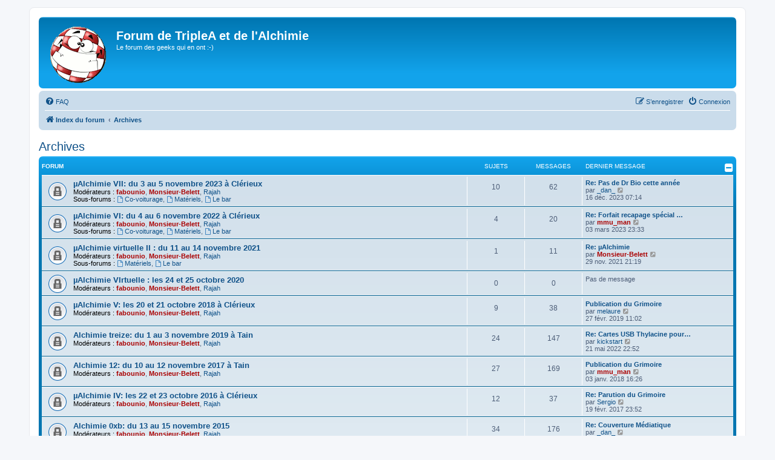

--- FILE ---
content_type: text/html; charset=UTF-8
request_url: https://triplea.fr/forum/viewforum.php?f=27&sid=2dd9bcd06fec4d57e3b4b08a9dca8ce2
body_size: 7402
content:
<!DOCTYPE html>
<html dir="ltr" lang="fr">
<head>
<meta charset="utf-8" />
<meta http-equiv="X-UA-Compatible" content="IE=edge">
<meta name="viewport" content="width=device-width, initial-scale=1" />

<title>Forum de TripleA et de l'Alchimie - Archives</title>



<!--
	phpBB style name: prosilver
	Based on style:   prosilver (this is the default phpBB3 style)
	Original author:  Tom Beddard ( http://www.subBlue.com/ )
	Modified by:
-->

<link href="./assets/css/font-awesome.min.css?assets_version=166" rel="stylesheet">
<link href="./styles/prosilver/theme/stylesheet.css?assets_version=166" rel="stylesheet">
<link href="./styles/prosilver/theme/fr/stylesheet.css?assets_version=166" rel="stylesheet">




<!--[if lte IE 9]>
	<link href="./styles/prosilver/theme/tweaks.css?assets_version=166" rel="stylesheet">
<![endif]-->

	
<link href="./ext/phpbb/collapsiblecategories/styles/all/theme/collapsiblecategories.css?assets_version=166" rel="stylesheet" media="screen">



</head>
<body id="phpbb" class="nojs notouch section-viewforum ltr ">


<div id="wrap" class="wrap">
	<a id="top" class="top-anchor" accesskey="t"></a>
	<div id="page-header">
		<div class="headerbar" role="banner">
					<div class="inner">

			<div id="site-description" class="site-description">
		<a id="logo" class="logo" href="./index.php?sid=9cc3c91ae7fa92b01b54aedd3ddff9aa" title="Index du forum">
					<span class="site_logo"></span>
				</a>
				<h1>Forum de TripleA et de l'Alchimie</h1>
				<p>Le forum des geeks qui en ont :-)</p>
				<p class="skiplink"><a href="#start_here">Vers le contenu</a></p>
			</div>

									
			</div>
					</div>
				<div class="navbar" role="navigation">
	<div class="inner">

	<ul id="nav-main" class="nav-main linklist" role="menubar">

		<li id="quick-links" class="quick-links dropdown-container responsive-menu hidden" data-skip-responsive="true">
			<a href="#" class="dropdown-trigger">
				<i class="icon fa-bars fa-fw" aria-hidden="true"></i><span>Accès rapide</span>
			</a>
			<div class="dropdown">
				<div class="pointer"><div class="pointer-inner"></div></div>
				<ul class="dropdown-contents" role="menu">
					
					
										<li class="separator"></li>

									</ul>
			</div>
		</li>

				<li data-skip-responsive="true">
			<a href="/forum/app.php/help/faq?sid=9cc3c91ae7fa92b01b54aedd3ddff9aa" rel="help" title="Foire aux questions (Questions posées fréquemment)" role="menuitem">
				<i class="icon fa-question-circle fa-fw" aria-hidden="true"></i><span>FAQ</span>
			</a>
		</li>
						
			<li class="rightside"  data-skip-responsive="true">
			<a href="./ucp.php?mode=login&amp;redirect=viewforum.php%3Ff%3D27&amp;sid=9cc3c91ae7fa92b01b54aedd3ddff9aa" title="Connexion" accesskey="x" role="menuitem">
				<i class="icon fa-power-off fa-fw" aria-hidden="true"></i><span>Connexion</span>
			</a>
		</li>
					<li class="rightside" data-skip-responsive="true">
				<a href="./ucp.php?mode=register&amp;sid=9cc3c91ae7fa92b01b54aedd3ddff9aa" role="menuitem">
					<i class="icon fa-pencil-square-o  fa-fw" aria-hidden="true"></i><span>S’enregistrer</span>
				</a>
			</li>
						</ul>

	<ul id="nav-breadcrumbs" class="nav-breadcrumbs linklist navlinks" role="menubar">
				
		
		<li class="breadcrumbs" itemscope itemtype="https://schema.org/BreadcrumbList">

			
							<span class="crumb" itemtype="https://schema.org/ListItem" itemprop="itemListElement" itemscope><a itemprop="item" href="./index.php?sid=9cc3c91ae7fa92b01b54aedd3ddff9aa" accesskey="h" data-navbar-reference="index"><i class="icon fa-home fa-fw"></i><span itemprop="name">Index du forum</span></a><meta itemprop="position" content="1" /></span>

											
								<span class="crumb" itemtype="https://schema.org/ListItem" itemprop="itemListElement" itemscope data-forum-id="27"><a itemprop="item" href="./viewforum.php?f=27&amp;sid=9cc3c91ae7fa92b01b54aedd3ddff9aa"><span itemprop="name">Archives</span></a><meta itemprop="position" content="2" /></span>
							
					</li>

		
			</ul>

	</div>
</div>
	</div>

	
	<a id="start_here" class="anchor"></a>
	<div id="page-body" class="page-body" role="main">
		
		<h2 class="forum-title"><a href="./viewforum.php?f=27&amp;sid=9cc3c91ae7fa92b01b54aedd3ddff9aa">Archives</a></h2>
<div>
	<!-- NOTE: remove the style="display: none" when you want to have the forum description on the forum body -->
	<div style="display: none !important;">Retrouvez ici les archives  du forum de Triplea.fr<br /></div>	</div>


	
	
		<a class="category" id="category79" style="display: none; height: 0"></a>
			<div class="forabg">
			<div class="inner">
			<ul class="topiclist">
				<li class="header">
										<dl class="row-item">
						<dt><div class="list-inner">Forum</div></dt>
						<dd class="topics">Sujets</dd>
						<dd class="posts">Messages</dd>
						<dd class="lastpost"><span>Dernier message</span></dd>
					</dl>
								<a href="/forum/app.php/collapse/fid_79?hash=b735eadd&amp;sid=9cc3c91ae7fa92b01b54aedd3ddff9aa"
   class="collapse-btn"
   data-hidden=""
   data-ajax="phpbb_collapse"
   data-overlay="true"
   data-title-alt="Afficher le contenu de cette catégorie"
   title="Masquer le contenu de cette catégorie"
   style="display: none; line-height: 0;">
	<i class="fa fa-minus-square"></i>
</a>
				</li>
			</ul>
			<ul class="topiclist forums">
		
					<li class="row">
						<dl class="row-item forum_read_locked">
				<dt title="Forum verrouillé">
										<div class="list-inner">
																		<a href="./viewforum.php?f=79&amp;sid=9cc3c91ae7fa92b01b54aedd3ddff9aa" class="forumtitle">µAlchimie VII: du 3 au 5 novembre 2023 à Clérieux</a>
																			<br /><strong>Modérateurs :</strong> <a href="./memberlist.php?mode=viewprofile&amp;u=2&amp;sid=9cc3c91ae7fa92b01b54aedd3ddff9aa" style="color: #AA0000;" class="username-coloured">fabounio</a>, <a href="./memberlist.php?mode=viewprofile&amp;u=56&amp;sid=9cc3c91ae7fa92b01b54aedd3ddff9aa" style="color: #AA0000;" class="username-coloured">Monsieur-Belett</a>, <a href="./memberlist.php?mode=viewprofile&amp;u=58&amp;sid=9cc3c91ae7fa92b01b54aedd3ddff9aa" class="username">Rajah</a>
																										<br /><strong>Sous-forums :</strong>
															<a href="./viewforum.php?f=80&amp;sid=9cc3c91ae7fa92b01b54aedd3ddff9aa" class="subforum read" title="Aucun message non lu">
									<i class="icon fa-file-o fa-fw  icon-blue icon-md" aria-hidden="true"></i>Co-voiturage</a>, 															<a href="./viewforum.php?f=81&amp;sid=9cc3c91ae7fa92b01b54aedd3ddff9aa" class="subforum read" title="Aucun message non lu">
									<i class="icon fa-file-o fa-fw  icon-blue icon-md" aria-hidden="true"></i>Matériels</a>, 															<a href="./viewforum.php?f=82&amp;sid=9cc3c91ae7fa92b01b54aedd3ddff9aa" class="subforum read" title="Aucun message non lu">
									<i class="icon fa-file-o fa-fw  icon-blue icon-md" aria-hidden="true"></i>Le bar</a>																				
												<div class="responsive-show" style="display: none;">
															Sujets : <strong>10</strong>
													</div>
											</div>
				</dt>
									<dd class="topics">10 <dfn>Sujets</dfn></dd>
					<dd class="posts">62 <dfn>Messages</dfn></dd>
					<dd class="lastpost">
						<span>
																						<dfn>Dernier message</dfn>
																										<a href="./viewtopic.php?p=6882&amp;sid=9cc3c91ae7fa92b01b54aedd3ddff9aa#p6882" title="Re: Pas de Dr Bio cette année" class="lastsubject">Re: Pas de Dr Bio cette année</a> <br />
																	par <a href="./memberlist.php?mode=viewprofile&amp;u=95&amp;sid=9cc3c91ae7fa92b01b54aedd3ddff9aa" class="username">_dan_</a>																	<a href="./viewtopic.php?p=6882&amp;sid=9cc3c91ae7fa92b01b54aedd3ddff9aa#p6882" title="Voir le dernier message">
										<i class="icon fa-external-link-square fa-fw icon-lightgray icon-md" aria-hidden="true"></i><span class="sr-only">Voir le dernier message</span>
									</a>
																<br /><time datetime="2023-12-16T06:14:48+00:00">16 déc. 2023 07:14</time>
													</span>
					</dd>
							</dl>
					</li>
			
	
	
			
					<li class="row">
						<dl class="row-item forum_read_locked">
				<dt title="Forum verrouillé">
										<div class="list-inner">
																		<a href="./viewforum.php?f=75&amp;sid=9cc3c91ae7fa92b01b54aedd3ddff9aa" class="forumtitle">µAlchimie VI: du 4 au 6 novembre 2022 à Clérieux</a>
																			<br /><strong>Modérateurs :</strong> <a href="./memberlist.php?mode=viewprofile&amp;u=2&amp;sid=9cc3c91ae7fa92b01b54aedd3ddff9aa" style="color: #AA0000;" class="username-coloured">fabounio</a>, <a href="./memberlist.php?mode=viewprofile&amp;u=56&amp;sid=9cc3c91ae7fa92b01b54aedd3ddff9aa" style="color: #AA0000;" class="username-coloured">Monsieur-Belett</a>, <a href="./memberlist.php?mode=viewprofile&amp;u=58&amp;sid=9cc3c91ae7fa92b01b54aedd3ddff9aa" class="username">Rajah</a>
																										<br /><strong>Sous-forums :</strong>
															<a href="./viewforum.php?f=76&amp;sid=9cc3c91ae7fa92b01b54aedd3ddff9aa" class="subforum read" title="Aucun message non lu">
									<i class="icon fa-file-o fa-fw  icon-blue icon-md" aria-hidden="true"></i>Co-voiturage</a>, 															<a href="./viewforum.php?f=77&amp;sid=9cc3c91ae7fa92b01b54aedd3ddff9aa" class="subforum read" title="Aucun message non lu">
									<i class="icon fa-file-o fa-fw  icon-blue icon-md" aria-hidden="true"></i>Matériels</a>, 															<a href="./viewforum.php?f=78&amp;sid=9cc3c91ae7fa92b01b54aedd3ddff9aa" class="subforum read" title="Aucun message non lu">
									<i class="icon fa-file-o fa-fw  icon-blue icon-md" aria-hidden="true"></i>Le bar</a>																				
												<div class="responsive-show" style="display: none;">
															Sujets : <strong>4</strong>
													</div>
											</div>
				</dt>
									<dd class="topics">4 <dfn>Sujets</dfn></dd>
					<dd class="posts">20 <dfn>Messages</dfn></dd>
					<dd class="lastpost">
						<span>
																						<dfn>Dernier message</dfn>
																										<a href="./viewtopic.php?p=6689&amp;sid=9cc3c91ae7fa92b01b54aedd3ddff9aa#p6689" title="Re: Forfait recapage spécial MicroAlchimie VI" class="lastsubject">Re: Forfait recapage spécial …</a> <br />
																	par <a href="./memberlist.php?mode=viewprofile&amp;u=59&amp;sid=9cc3c91ae7fa92b01b54aedd3ddff9aa" style="color: #AA0000;" class="username-coloured">mmu_man</a>																	<a href="./viewtopic.php?p=6689&amp;sid=9cc3c91ae7fa92b01b54aedd3ddff9aa#p6689" title="Voir le dernier message">
										<i class="icon fa-external-link-square fa-fw icon-lightgray icon-md" aria-hidden="true"></i><span class="sr-only">Voir le dernier message</span>
									</a>
																<br /><time datetime="2023-03-03T22:33:46+00:00">03 mars 2023 23:33</time>
													</span>
					</dd>
							</dl>
					</li>
			
	
	
			
					<li class="row">
						<dl class="row-item forum_read_locked">
				<dt title="Forum verrouillé">
										<div class="list-inner">
																		<a href="./viewforum.php?f=72&amp;sid=9cc3c91ae7fa92b01b54aedd3ddff9aa" class="forumtitle">µAlchimie virtuelle II : du 11 au 14 novembre 2021</a>
																			<br /><strong>Modérateurs :</strong> <a href="./memberlist.php?mode=viewprofile&amp;u=2&amp;sid=9cc3c91ae7fa92b01b54aedd3ddff9aa" style="color: #AA0000;" class="username-coloured">fabounio</a>, <a href="./memberlist.php?mode=viewprofile&amp;u=56&amp;sid=9cc3c91ae7fa92b01b54aedd3ddff9aa" style="color: #AA0000;" class="username-coloured">Monsieur-Belett</a>, <a href="./memberlist.php?mode=viewprofile&amp;u=58&amp;sid=9cc3c91ae7fa92b01b54aedd3ddff9aa" class="username">Rajah</a>
																										<br /><strong>Sous-forums :</strong>
															<a href="./viewforum.php?f=73&amp;sid=9cc3c91ae7fa92b01b54aedd3ddff9aa" class="subforum read" title="Aucun message non lu">
									<i class="icon fa-file-o fa-fw  icon-blue icon-md" aria-hidden="true"></i>Matériels</a>, 															<a href="./viewforum.php?f=74&amp;sid=9cc3c91ae7fa92b01b54aedd3ddff9aa" class="subforum read" title="Aucun message non lu">
									<i class="icon fa-file-o fa-fw  icon-blue icon-md" aria-hidden="true"></i>Le bar</a>																				
												<div class="responsive-show" style="display: none;">
															Sujets : <strong>1</strong>
													</div>
											</div>
				</dt>
									<dd class="topics">1 <dfn>Sujets</dfn></dd>
					<dd class="posts">11 <dfn>Messages</dfn></dd>
					<dd class="lastpost">
						<span>
																						<dfn>Dernier message</dfn>
																										<a href="./viewtopic.php?p=6479&amp;sid=9cc3c91ae7fa92b01b54aedd3ddff9aa#p6479" title="Re: µAlchimie" class="lastsubject">Re: µAlchimie</a> <br />
																	par <a href="./memberlist.php?mode=viewprofile&amp;u=56&amp;sid=9cc3c91ae7fa92b01b54aedd3ddff9aa" style="color: #AA0000;" class="username-coloured">Monsieur-Belett</a>																	<a href="./viewtopic.php?p=6479&amp;sid=9cc3c91ae7fa92b01b54aedd3ddff9aa#p6479" title="Voir le dernier message">
										<i class="icon fa-external-link-square fa-fw icon-lightgray icon-md" aria-hidden="true"></i><span class="sr-only">Voir le dernier message</span>
									</a>
																<br /><time datetime="2021-11-29T20:19:22+00:00">29 nov. 2021 21:19</time>
													</span>
					</dd>
							</dl>
					</li>
			
	
	
			
					<li class="row">
						<dl class="row-item forum_read_locked">
				<dt title="Forum verrouillé">
										<div class="list-inner">
																		<a href="./viewforum.php?f=68&amp;sid=9cc3c91ae7fa92b01b54aedd3ddff9aa" class="forumtitle">µAlchimie VIrtuelle : les 24 et 25 octobre 2020</a>
																			<br /><strong>Modérateurs :</strong> <a href="./memberlist.php?mode=viewprofile&amp;u=2&amp;sid=9cc3c91ae7fa92b01b54aedd3ddff9aa" style="color: #AA0000;" class="username-coloured">fabounio</a>, <a href="./memberlist.php?mode=viewprofile&amp;u=56&amp;sid=9cc3c91ae7fa92b01b54aedd3ddff9aa" style="color: #AA0000;" class="username-coloured">Monsieur-Belett</a>, <a href="./memberlist.php?mode=viewprofile&amp;u=58&amp;sid=9cc3c91ae7fa92b01b54aedd3ddff9aa" class="username">Rajah</a>
												
												<div class="responsive-show" style="display: none;">
													</div>
											</div>
				</dt>
									<dd class="topics">0 <dfn>Sujets</dfn></dd>
					<dd class="posts">0 <dfn>Messages</dfn></dd>
					<dd class="lastpost">
						<span>
																													Pas de message
																				</span>
					</dd>
							</dl>
					</li>
			
	
	
			
					<li class="row">
						<dl class="row-item forum_read_locked">
				<dt title="Forum verrouillé">
										<div class="list-inner">
																		<a href="./viewforum.php?f=59&amp;sid=9cc3c91ae7fa92b01b54aedd3ddff9aa" class="forumtitle">µAlchimie V: les 20 et 21 octobre 2018 à Clérieux</a>
																			<br /><strong>Modérateurs :</strong> <a href="./memberlist.php?mode=viewprofile&amp;u=2&amp;sid=9cc3c91ae7fa92b01b54aedd3ddff9aa" style="color: #AA0000;" class="username-coloured">fabounio</a>, <a href="./memberlist.php?mode=viewprofile&amp;u=56&amp;sid=9cc3c91ae7fa92b01b54aedd3ddff9aa" style="color: #AA0000;" class="username-coloured">Monsieur-Belett</a>, <a href="./memberlist.php?mode=viewprofile&amp;u=58&amp;sid=9cc3c91ae7fa92b01b54aedd3ddff9aa" class="username">Rajah</a>
												
												<div class="responsive-show" style="display: none;">
															Sujets : <strong>9</strong>
													</div>
											</div>
				</dt>
									<dd class="topics">9 <dfn>Sujets</dfn></dd>
					<dd class="posts">38 <dfn>Messages</dfn></dd>
					<dd class="lastpost">
						<span>
																						<dfn>Dernier message</dfn>
																										<a href="./viewtopic.php?p=6028&amp;sid=9cc3c91ae7fa92b01b54aedd3ddff9aa#p6028" title="Publication du Grimoire" class="lastsubject">Publication du Grimoire</a> <br />
																	par <a href="./memberlist.php?mode=viewprofile&amp;u=1535&amp;sid=9cc3c91ae7fa92b01b54aedd3ddff9aa" class="username">melaure</a>																	<a href="./viewtopic.php?p=6028&amp;sid=9cc3c91ae7fa92b01b54aedd3ddff9aa#p6028" title="Voir le dernier message">
										<i class="icon fa-external-link-square fa-fw icon-lightgray icon-md" aria-hidden="true"></i><span class="sr-only">Voir le dernier message</span>
									</a>
																<br /><time datetime="2019-02-27T10:02:41+00:00">27 févr. 2019 11:02</time>
													</span>
					</dd>
							</dl>
					</li>
			
	
	
			
					<li class="row">
						<dl class="row-item forum_read_locked">
				<dt title="Forum verrouillé">
										<div class="list-inner">
																		<a href="./viewforum.php?f=63&amp;sid=9cc3c91ae7fa92b01b54aedd3ddff9aa" class="forumtitle">Alchimie treize: du 1 au 3 novembre 2019 à Tain</a>
																			<br /><strong>Modérateurs :</strong> <a href="./memberlist.php?mode=viewprofile&amp;u=2&amp;sid=9cc3c91ae7fa92b01b54aedd3ddff9aa" style="color: #AA0000;" class="username-coloured">fabounio</a>, <a href="./memberlist.php?mode=viewprofile&amp;u=56&amp;sid=9cc3c91ae7fa92b01b54aedd3ddff9aa" style="color: #AA0000;" class="username-coloured">Monsieur-Belett</a>, <a href="./memberlist.php?mode=viewprofile&amp;u=58&amp;sid=9cc3c91ae7fa92b01b54aedd3ddff9aa" class="username">Rajah</a>
												
												<div class="responsive-show" style="display: none;">
															Sujets : <strong>24</strong>
													</div>
											</div>
				</dt>
									<dd class="topics">24 <dfn>Sujets</dfn></dd>
					<dd class="posts">147 <dfn>Messages</dfn></dd>
					<dd class="lastpost">
						<span>
																						<dfn>Dernier message</dfn>
																										<a href="./viewtopic.php?p=6513&amp;sid=9cc3c91ae7fa92b01b54aedd3ddff9aa#p6513" title="Re: Cartes USB Thylacine pour AMIGA 2000/3000/4000" class="lastsubject">Re: Cartes USB Thylacine pour…</a> <br />
																	par <a href="./memberlist.php?mode=viewprofile&amp;u=57&amp;sid=9cc3c91ae7fa92b01b54aedd3ddff9aa" class="username">kickstart</a>																	<a href="./viewtopic.php?p=6513&amp;sid=9cc3c91ae7fa92b01b54aedd3ddff9aa#p6513" title="Voir le dernier message">
										<i class="icon fa-external-link-square fa-fw icon-lightgray icon-md" aria-hidden="true"></i><span class="sr-only">Voir le dernier message</span>
									</a>
																<br /><time datetime="2022-05-21T20:52:31+00:00">21 mai 2022 22:52</time>
													</span>
					</dd>
							</dl>
					</li>
			
	
	
			
					<li class="row">
						<dl class="row-item forum_read_locked">
				<dt title="Forum verrouillé">
										<div class="list-inner">
																		<a href="./viewforum.php?f=54&amp;sid=9cc3c91ae7fa92b01b54aedd3ddff9aa" class="forumtitle">Alchimie 12: du 10 au 12 novembre 2017 à Tain</a>
																			<br /><strong>Modérateurs :</strong> <a href="./memberlist.php?mode=viewprofile&amp;u=2&amp;sid=9cc3c91ae7fa92b01b54aedd3ddff9aa" style="color: #AA0000;" class="username-coloured">fabounio</a>, <a href="./memberlist.php?mode=viewprofile&amp;u=56&amp;sid=9cc3c91ae7fa92b01b54aedd3ddff9aa" style="color: #AA0000;" class="username-coloured">Monsieur-Belett</a>, <a href="./memberlist.php?mode=viewprofile&amp;u=58&amp;sid=9cc3c91ae7fa92b01b54aedd3ddff9aa" class="username">Rajah</a>
												
												<div class="responsive-show" style="display: none;">
															Sujets : <strong>27</strong>
													</div>
											</div>
				</dt>
									<dd class="topics">27 <dfn>Sujets</dfn></dd>
					<dd class="posts">169 <dfn>Messages</dfn></dd>
					<dd class="lastpost">
						<span>
																						<dfn>Dernier message</dfn>
																										<a href="./viewtopic.php?p=5790&amp;sid=9cc3c91ae7fa92b01b54aedd3ddff9aa#p5790" title="Publication du Grimoire" class="lastsubject">Publication du Grimoire</a> <br />
																	par <a href="./memberlist.php?mode=viewprofile&amp;u=59&amp;sid=9cc3c91ae7fa92b01b54aedd3ddff9aa" style="color: #AA0000;" class="username-coloured">mmu_man</a>																	<a href="./viewtopic.php?p=5790&amp;sid=9cc3c91ae7fa92b01b54aedd3ddff9aa#p5790" title="Voir le dernier message">
										<i class="icon fa-external-link-square fa-fw icon-lightgray icon-md" aria-hidden="true"></i><span class="sr-only">Voir le dernier message</span>
									</a>
																<br /><time datetime="2018-01-03T15:26:16+00:00">03 janv. 2018 16:26</time>
													</span>
					</dd>
							</dl>
					</li>
			
	
	
			
					<li class="row">
						<dl class="row-item forum_read_locked">
				<dt title="Forum verrouillé">
										<div class="list-inner">
																		<a href="./viewforum.php?f=50&amp;sid=9cc3c91ae7fa92b01b54aedd3ddff9aa" class="forumtitle">µAlchimie IV: les 22 et 23 octobre 2016 à Clérieux</a>
																			<br /><strong>Modérateurs :</strong> <a href="./memberlist.php?mode=viewprofile&amp;u=2&amp;sid=9cc3c91ae7fa92b01b54aedd3ddff9aa" style="color: #AA0000;" class="username-coloured">fabounio</a>, <a href="./memberlist.php?mode=viewprofile&amp;u=56&amp;sid=9cc3c91ae7fa92b01b54aedd3ddff9aa" style="color: #AA0000;" class="username-coloured">Monsieur-Belett</a>, <a href="./memberlist.php?mode=viewprofile&amp;u=58&amp;sid=9cc3c91ae7fa92b01b54aedd3ddff9aa" class="username">Rajah</a>
												
												<div class="responsive-show" style="display: none;">
															Sujets : <strong>12</strong>
													</div>
											</div>
				</dt>
									<dd class="topics">12 <dfn>Sujets</dfn></dd>
					<dd class="posts">37 <dfn>Messages</dfn></dd>
					<dd class="lastpost">
						<span>
																						<dfn>Dernier message</dfn>
																										<a href="./viewtopic.php?p=5325&amp;sid=9cc3c91ae7fa92b01b54aedd3ddff9aa#p5325" title="Re: Parution du Grimoire" class="lastsubject">Re: Parution du Grimoire</a> <br />
																	par <a href="./memberlist.php?mode=viewprofile&amp;u=127&amp;sid=9cc3c91ae7fa92b01b54aedd3ddff9aa" class="username">Sergio</a>																	<a href="./viewtopic.php?p=5325&amp;sid=9cc3c91ae7fa92b01b54aedd3ddff9aa#p5325" title="Voir le dernier message">
										<i class="icon fa-external-link-square fa-fw icon-lightgray icon-md" aria-hidden="true"></i><span class="sr-only">Voir le dernier message</span>
									</a>
																<br /><time datetime="2017-02-19T22:52:01+00:00">19 févr. 2017 23:52</time>
													</span>
					</dd>
							</dl>
					</li>
			
	
	
			
					<li class="row">
						<dl class="row-item forum_read_locked">
				<dt title="Forum verrouillé">
										<div class="list-inner">
																		<a href="./viewforum.php?f=45&amp;sid=9cc3c91ae7fa92b01b54aedd3ddff9aa" class="forumtitle">Alchimie 0xb: du 13 au 15 novembre 2015</a>
																			<br /><strong>Modérateurs :</strong> <a href="./memberlist.php?mode=viewprofile&amp;u=2&amp;sid=9cc3c91ae7fa92b01b54aedd3ddff9aa" style="color: #AA0000;" class="username-coloured">fabounio</a>, <a href="./memberlist.php?mode=viewprofile&amp;u=56&amp;sid=9cc3c91ae7fa92b01b54aedd3ddff9aa" style="color: #AA0000;" class="username-coloured">Monsieur-Belett</a>, <a href="./memberlist.php?mode=viewprofile&amp;u=58&amp;sid=9cc3c91ae7fa92b01b54aedd3ddff9aa" class="username">Rajah</a>
												
												<div class="responsive-show" style="display: none;">
															Sujets : <strong>34</strong>
													</div>
											</div>
				</dt>
									<dd class="topics">34 <dfn>Sujets</dfn></dd>
					<dd class="posts">176 <dfn>Messages</dfn></dd>
					<dd class="lastpost">
						<span>
																						<dfn>Dernier message</dfn>
																										<a href="./viewtopic.php?p=5099&amp;sid=9cc3c91ae7fa92b01b54aedd3ddff9aa#p5099" title="Re: Couverture Médiatique" class="lastsubject">Re: Couverture Médiatique</a> <br />
																	par <a href="./memberlist.php?mode=viewprofile&amp;u=95&amp;sid=9cc3c91ae7fa92b01b54aedd3ddff9aa" class="username">_dan_</a>																	<a href="./viewtopic.php?p=5099&amp;sid=9cc3c91ae7fa92b01b54aedd3ddff9aa#p5099" title="Voir le dernier message">
										<i class="icon fa-external-link-square fa-fw icon-lightgray icon-md" aria-hidden="true"></i><span class="sr-only">Voir le dernier message</span>
									</a>
																<br /><time datetime="2015-12-25T06:39:50+00:00">25 déc. 2015 07:39</time>
													</span>
					</dd>
							</dl>
					</li>
			
	
	
			
					<li class="row">
						<dl class="row-item forum_read_locked">
				<dt title="Forum verrouillé">
										<div class="list-inner">
																		<a href="./viewforum.php?f=41&amp;sid=9cc3c91ae7fa92b01b54aedd3ddff9aa" class="forumtitle">µAlchimie III: les 25 et 26 octobre 2014 à Clérieux</a>
																			<br /><strong>Modérateurs :</strong> <a href="./memberlist.php?mode=viewprofile&amp;u=2&amp;sid=9cc3c91ae7fa92b01b54aedd3ddff9aa" style="color: #AA0000;" class="username-coloured">fabounio</a>, <a href="./memberlist.php?mode=viewprofile&amp;u=56&amp;sid=9cc3c91ae7fa92b01b54aedd3ddff9aa" style="color: #AA0000;" class="username-coloured">Monsieur-Belett</a>, <a href="./memberlist.php?mode=viewprofile&amp;u=58&amp;sid=9cc3c91ae7fa92b01b54aedd3ddff9aa" class="username">Rajah</a>
												
												<div class="responsive-show" style="display: none;">
															Sujets : <strong>14</strong>
													</div>
											</div>
				</dt>
									<dd class="topics">14 <dfn>Sujets</dfn></dd>
					<dd class="posts">58 <dfn>Messages</dfn></dd>
					<dd class="lastpost">
						<span>
																						<dfn>Dernier message</dfn>
																										<a href="./viewtopic.php?p=5932&amp;sid=9cc3c91ae7fa92b01b54aedd3ddff9aa#p5932" title="Timelapses Micro Alchimie 3 et Alchimie 0xb" class="lastsubject">Timelapses Micro Alchimie 3 e…</a> <br />
																	par <a href="./memberlist.php?mode=viewprofile&amp;u=392&amp;sid=9cc3c91ae7fa92b01b54aedd3ddff9aa" class="username">KalEl</a>																	<a href="./viewtopic.php?p=5932&amp;sid=9cc3c91ae7fa92b01b54aedd3ddff9aa#p5932" title="Voir le dernier message">
										<i class="icon fa-external-link-square fa-fw icon-lightgray icon-md" aria-hidden="true"></i><span class="sr-only">Voir le dernier message</span>
									</a>
																<br /><time datetime="2018-10-23T15:56:03+00:00">23 oct. 2018 17:56</time>
													</span>
					</dd>
							</dl>
					</li>
			
	
	
			
					<li class="row">
						<dl class="row-item forum_read_locked">
				<dt title="Forum verrouillé">
										<div class="list-inner">
																		<a href="./viewforum.php?f=36&amp;sid=9cc3c91ae7fa92b01b54aedd3ddff9aa" class="forumtitle">Alchimie X: du 9 au 11 novembre 2013</a>
																			<br /><strong>Modérateurs :</strong> <a href="./memberlist.php?mode=viewprofile&amp;u=2&amp;sid=9cc3c91ae7fa92b01b54aedd3ddff9aa" style="color: #AA0000;" class="username-coloured">fabounio</a>, <a href="./memberlist.php?mode=viewprofile&amp;u=56&amp;sid=9cc3c91ae7fa92b01b54aedd3ddff9aa" style="color: #AA0000;" class="username-coloured">Monsieur-Belett</a>, <a href="./memberlist.php?mode=viewprofile&amp;u=58&amp;sid=9cc3c91ae7fa92b01b54aedd3ddff9aa" class="username">Rajah</a>
												
												<div class="responsive-show" style="display: none;">
															Sujets : <strong>41</strong>
													</div>
											</div>
				</dt>
									<dd class="topics">41 <dfn>Sujets</dfn></dd>
					<dd class="posts">191 <dfn>Messages</dfn></dd>
					<dd class="lastpost">
						<span>
																						<dfn>Dernier message</dfn>
																										<a href="./viewtopic.php?p=4433&amp;sid=9cc3c91ae7fa92b01b54aedd3ddff9aa#p4433" title="Re: Mon retour de l'Alchimie X, avec des photos !" class="lastsubject">Re: Mon retour de l'Alchimie …</a> <br />
																	par <a href="./memberlist.php?mode=viewprofile&amp;u=56&amp;sid=9cc3c91ae7fa92b01b54aedd3ddff9aa" style="color: #AA0000;" class="username-coloured">Monsieur-Belett</a>																	<a href="./viewtopic.php?p=4433&amp;sid=9cc3c91ae7fa92b01b54aedd3ddff9aa#p4433" title="Voir le dernier message">
										<i class="icon fa-external-link-square fa-fw icon-lightgray icon-md" aria-hidden="true"></i><span class="sr-only">Voir le dernier message</span>
									</a>
																<br /><time datetime="2013-12-19T21:27:34+00:00">19 déc. 2013 22:27</time>
													</span>
					</dd>
							</dl>
					</li>
			
	
	
			
					<li class="row">
						<dl class="row-item forum_read_locked">
				<dt title="Forum verrouillé">
										<div class="list-inner">
																		<a href="./viewforum.php?f=28&amp;sid=9cc3c91ae7fa92b01b54aedd3ddff9aa" class="forumtitle">Salon Primevère du 24 au 26 février 2012</a>
																			<br /><strong>Modérateurs :</strong> <a href="./memberlist.php?mode=viewprofile&amp;u=2&amp;sid=9cc3c91ae7fa92b01b54aedd3ddff9aa" style="color: #AA0000;" class="username-coloured">fabounio</a>, <a href="./memberlist.php?mode=viewprofile&amp;u=56&amp;sid=9cc3c91ae7fa92b01b54aedd3ddff9aa" style="color: #AA0000;" class="username-coloured">Monsieur-Belett</a>
												
												<div class="responsive-show" style="display: none;">
															Sujets : <strong>4</strong>
													</div>
											</div>
				</dt>
									<dd class="topics">4 <dfn>Sujets</dfn></dd>
					<dd class="posts">12 <dfn>Messages</dfn></dd>
					<dd class="lastpost">
						<span>
																						<dfn>Dernier message</dfn>
																										<a href="./viewtopic.php?p=3762&amp;sid=9cc3c91ae7fa92b01b54aedd3ddff9aa#p3762" title="Re: L'Amiga présenté au Salon Primevère." class="lastsubject">Re: L'Amiga présenté au Salon…</a> <br />
																	par <a href="./memberlist.php?mode=viewprofile&amp;u=56&amp;sid=9cc3c91ae7fa92b01b54aedd3ddff9aa" style="color: #AA0000;" class="username-coloured">Monsieur-Belett</a>																	<a href="./viewtopic.php?p=3762&amp;sid=9cc3c91ae7fa92b01b54aedd3ddff9aa#p3762" title="Voir le dernier message">
										<i class="icon fa-external-link-square fa-fw icon-lightgray icon-md" aria-hidden="true"></i><span class="sr-only">Voir le dernier message</span>
									</a>
																<br /><time datetime="2012-03-15T17:47:09+00:00">15 mars 2012 18:47</time>
													</span>
					</dd>
							</dl>
					</li>
			
	
	
			
					<li class="row">
						<dl class="row-item forum_read_locked">
				<dt title="Forum verrouillé">
										<div class="list-inner">
																		<a href="./viewforum.php?f=30&amp;sid=9cc3c91ae7fa92b01b54aedd3ddff9aa" class="forumtitle">µAlchimie II: les 13 et 14 octobre 2012 à Clérieux</a>
						<br />Discussions sur la µalchimie : organisation, covoiturage, etc...													<br /><strong>Modérateurs :</strong> <a href="./memberlist.php?mode=viewprofile&amp;u=2&amp;sid=9cc3c91ae7fa92b01b54aedd3ddff9aa" style="color: #AA0000;" class="username-coloured">fabounio</a>, <a href="./memberlist.php?mode=viewprofile&amp;u=56&amp;sid=9cc3c91ae7fa92b01b54aedd3ddff9aa" style="color: #AA0000;" class="username-coloured">Monsieur-Belett</a>
												
												<div class="responsive-show" style="display: none;">
															Sujets : <strong>15</strong>
													</div>
											</div>
				</dt>
									<dd class="topics">15 <dfn>Sujets</dfn></dd>
					<dd class="posts">34 <dfn>Messages</dfn></dd>
					<dd class="lastpost">
						<span>
																						<dfn>Dernier message</dfn>
																										<a href="./viewtopic.php?p=4238&amp;sid=9cc3c91ae7fa92b01b54aedd3ddff9aa#p4238" title="Photos et article de presse de la µAlchimie 2012" class="lastsubject">Photos et article de presse d…</a> <br />
																	par <a href="./memberlist.php?mode=viewprofile&amp;u=56&amp;sid=9cc3c91ae7fa92b01b54aedd3ddff9aa" style="color: #AA0000;" class="username-coloured">Monsieur-Belett</a>																	<a href="./viewtopic.php?p=4238&amp;sid=9cc3c91ae7fa92b01b54aedd3ddff9aa#p4238" title="Voir le dernier message">
										<i class="icon fa-external-link-square fa-fw icon-lightgray icon-md" aria-hidden="true"></i><span class="sr-only">Voir le dernier message</span>
									</a>
																<br /><time datetime="2013-09-08T13:42:19+00:00">08 sept. 2013 15:42</time>
													</span>
					</dd>
							</dl>
					</li>
			
	
	
			
					<li class="row">
						<dl class="row-item forum_read_locked">
				<dt title="Forum verrouillé">
										<div class="list-inner">
																		<a href="./viewforum.php?f=21&amp;sid=9cc3c91ae7fa92b01b54aedd3ddff9aa" class="forumtitle">Alchimie 111111: du 11 au 13 novembre 2011</a>
																			<br /><strong>Modérateurs :</strong> <a href="./memberlist.php?mode=viewprofile&amp;u=2&amp;sid=9cc3c91ae7fa92b01b54aedd3ddff9aa" style="color: #AA0000;" class="username-coloured">fabounio</a>, <a href="./memberlist.php?mode=viewprofile&amp;u=56&amp;sid=9cc3c91ae7fa92b01b54aedd3ddff9aa" style="color: #AA0000;" class="username-coloured">Monsieur-Belett</a>
												
												<div class="responsive-show" style="display: none;">
															Sujets : <strong>39</strong>
													</div>
											</div>
				</dt>
									<dd class="topics">39 <dfn>Sujets</dfn></dd>
					<dd class="posts">143 <dfn>Messages</dfn></dd>
					<dd class="lastpost">
						<span>
																						<dfn>Dernier message</dfn>
																										<a href="./viewtopic.php?p=3713&amp;sid=9cc3c91ae7fa92b01b54aedd3ddff9aa#p3713" title="Re: Coding Party + Retour d'experience" class="lastsubject">Re: Coding Party + Retour d'e…</a> <br />
																	par <a href="./memberlist.php?mode=viewprofile&amp;u=392&amp;sid=9cc3c91ae7fa92b01b54aedd3ddff9aa" class="username">KalEl</a>																	<a href="./viewtopic.php?p=3713&amp;sid=9cc3c91ae7fa92b01b54aedd3ddff9aa#p3713" title="Voir le dernier message">
										<i class="icon fa-external-link-square fa-fw icon-lightgray icon-md" aria-hidden="true"></i><span class="sr-only">Voir le dernier message</span>
									</a>
																<br /><time datetime="2011-12-11T21:02:00+00:00">11 déc. 2011 22:02</time>
													</span>
					</dd>
							</dl>
					</li>
			
	
	
			
					<li class="row">
						<dl class="row-item forum_read_locked">
				<dt title="Forum verrouillé">
										<div class="list-inner">
																		<a href="./viewforum.php?f=22&amp;sid=9cc3c91ae7fa92b01b54aedd3ddff9aa" class="forumtitle">Salon Primevère du 11 au 13 mars 2011</a>
																			<br /><strong>Modérateurs :</strong> <a href="./memberlist.php?mode=viewprofile&amp;u=2&amp;sid=9cc3c91ae7fa92b01b54aedd3ddff9aa" style="color: #AA0000;" class="username-coloured">fabounio</a>, <a href="./memberlist.php?mode=viewprofile&amp;u=56&amp;sid=9cc3c91ae7fa92b01b54aedd3ddff9aa" style="color: #AA0000;" class="username-coloured">Monsieur-Belett</a>
												
												<div class="responsive-show" style="display: none;">
															Sujets : <strong>5</strong>
													</div>
											</div>
				</dt>
									<dd class="topics">5 <dfn>Sujets</dfn></dd>
					<dd class="posts">19 <dfn>Messages</dfn></dd>
					<dd class="lastpost">
						<span>
																						<dfn>Dernier message</dfn>
																										<a href="./viewtopic.php?p=2578&amp;sid=9cc3c91ae7fa92b01b54aedd3ddff9aa#p2578" title="Re: Reportage Primevère 2011" class="lastsubject">Re: Reportage Primevère 2011</a> <br />
																	par <a href="./memberlist.php?mode=viewprofile&amp;u=56&amp;sid=9cc3c91ae7fa92b01b54aedd3ddff9aa" style="color: #AA0000;" class="username-coloured">Monsieur-Belett</a>																	<a href="./viewtopic.php?p=2578&amp;sid=9cc3c91ae7fa92b01b54aedd3ddff9aa#p2578" title="Voir le dernier message">
										<i class="icon fa-external-link-square fa-fw icon-lightgray icon-md" aria-hidden="true"></i><span class="sr-only">Voir le dernier message</span>
									</a>
																<br /><time datetime="2011-03-24T21:16:10+00:00">24 mars 2011 22:16</time>
													</span>
					</dd>
							</dl>
					</li>
			
	
	
			
					<li class="row">
						<dl class="row-item forum_read_locked">
				<dt title="Forum verrouillé">
										<div class="list-inner">
																		<a href="./viewforum.php?f=17&amp;sid=9cc3c91ae7fa92b01b54aedd3ddff9aa" class="forumtitle">µAlchimie 2K10: les 9 et 10 octobre 2010</a>
						<br />Débattez au sujet de la µalchimie, covoiturage, etc...												
												<div class="responsive-show" style="display: none;">
															Sujets : <strong>13</strong>
													</div>
											</div>
				</dt>
									<dd class="topics">13 <dfn>Sujets</dfn></dd>
					<dd class="posts">35 <dfn>Messages</dfn></dd>
					<dd class="lastpost">
						<span>
																						<dfn>Dernier message</dfn>
																										<a href="./viewtopic.php?p=2224&amp;sid=9cc3c91ae7fa92b01b54aedd3ddff9aa#p2224" title="Re: µ reportageS" class="lastsubject">Re: µ reportageS</a> <br />
																	par <a href="./memberlist.php?mode=viewprofile&amp;u=56&amp;sid=9cc3c91ae7fa92b01b54aedd3ddff9aa" style="color: #AA0000;" class="username-coloured">Monsieur-Belett</a>																	<a href="./viewtopic.php?p=2224&amp;sid=9cc3c91ae7fa92b01b54aedd3ddff9aa#p2224" title="Voir le dernier message">
										<i class="icon fa-external-link-square fa-fw icon-lightgray icon-md" aria-hidden="true"></i><span class="sr-only">Voir le dernier message</span>
									</a>
																<br /><time datetime="2010-10-30T19:28:28+00:00">30 oct. 2010 21:28</time>
													</span>
					</dd>
							</dl>
					</li>
			
	
	
			
					<li class="row">
						<dl class="row-item forum_read_locked">
				<dt title="Forum verrouillé">
										<div class="list-inner">
																		<a href="./viewforum.php?f=15&amp;sid=9cc3c91ae7fa92b01b54aedd3ddff9aa" class="forumtitle">Salon Primevère du 26 au 28 Février 2010</a>
						<br />Triple A participe au 24e salon Primevère												
												<div class="responsive-show" style="display: none;">
															Sujets : <strong>7</strong>
													</div>
											</div>
				</dt>
									<dd class="topics">7 <dfn>Sujets</dfn></dd>
					<dd class="posts">18 <dfn>Messages</dfn></dd>
					<dd class="lastpost">
						<span>
																						<dfn>Dernier message</dfn>
																										<a href="./viewtopic.php?p=1959&amp;sid=9cc3c91ae7fa92b01b54aedd3ddff9aa#p1959" title="Re: Lien des photos sur le billet" class="lastsubject">Re: Lien des photos sur le bi…</a> <br />
																	par <a href="./memberlist.php?mode=viewprofile&amp;u=56&amp;sid=9cc3c91ae7fa92b01b54aedd3ddff9aa" style="color: #AA0000;" class="username-coloured">Monsieur-Belett</a>																	<a href="./viewtopic.php?p=1959&amp;sid=9cc3c91ae7fa92b01b54aedd3ddff9aa#p1959" title="Voir le dernier message">
										<i class="icon fa-external-link-square fa-fw icon-lightgray icon-md" aria-hidden="true"></i><span class="sr-only">Voir le dernier message</span>
									</a>
																<br /><time datetime="2010-05-22T21:12:30+00:00">22 mai 2010 23:12</time>
													</span>
					</dd>
							</dl>
					</li>
			
	
	
			
					<li class="row">
						<dl class="row-item forum_read_locked">
				<dt title="Forum verrouillé">
										<div class="list-inner">
																		<a href="./viewforum.php?f=8&amp;sid=9cc3c91ae7fa92b01b54aedd3ddff9aa" class="forumtitle">Alchimie 2k9:     du 6 au 8 novembre 2009</a>
						<br />Débattez de l'organisation de l'Alchimie2k9 : Idées, organisation, sponsors, suggestions...												
												<div class="responsive-show" style="display: none;">
															Sujets : <strong>61</strong>
													</div>
											</div>
				</dt>
									<dd class="topics">61 <dfn>Sujets</dfn></dd>
					<dd class="posts">364 <dfn>Messages</dfn></dd>
					<dd class="lastpost">
						<span>
																						<dfn>Dernier message</dfn>
																										<a href="./viewtopic.php?p=2483&amp;sid=9cc3c91ae7fa92b01b54aedd3ddff9aa#p2483" title="Re: Donne matos Atari et divers" class="lastsubject">Re: Donne matos Atari et dive…</a> <br />
																	par <a href="./memberlist.php?mode=viewprofile&amp;u=881&amp;sid=9cc3c91ae7fa92b01b54aedd3ddff9aa" class="username">geequette</a>																	<a href="./viewtopic.php?p=2483&amp;sid=9cc3c91ae7fa92b01b54aedd3ddff9aa#p2483" title="Voir le dernier message">
										<i class="icon fa-external-link-square fa-fw icon-lightgray icon-md" aria-hidden="true"></i><span class="sr-only">Voir le dernier message</span>
									</a>
																<br /><time datetime="2011-02-18T10:48:46+00:00">18 févr. 2011 11:48</time>
													</span>
					</dd>
							</dl>
					</li>
			
	
	
			
					<li class="row">
						<dl class="row-item forum_read_locked">
				<dt title="Forum verrouillé">
										<div class="list-inner">
																		<a href="./viewforum.php?f=3&amp;sid=9cc3c91ae7fa92b01b54aedd3ddff9aa" class="forumtitle">L'alchimie 7</a>
						<br />Tout sur l'alchimie 7 (annonces, idées, projet de productions...)																										<br /><strong>Sous-forum :</strong>
															<a href="./viewforum.php?f=4&amp;sid=9cc3c91ae7fa92b01b54aedd3ddff9aa" class="subforum read" title="Aucun message non lu">
									<i class="icon fa-file-o fa-fw  icon-blue icon-md" aria-hidden="true"></i>Covoiturage</a>																				
												<div class="responsive-show" style="display: none;">
															Sujets : <strong>42</strong>
													</div>
											</div>
				</dt>
									<dd class="topics">42 <dfn>Sujets</dfn></dd>
					<dd class="posts">184 <dfn>Messages</dfn></dd>
					<dd class="lastpost">
						<span>
																						<dfn>Dernier message</dfn>
																										<a href="./viewtopic.php?p=2407&amp;sid=9cc3c91ae7fa92b01b54aedd3ddff9aa#p2407" title="Photos et reportages de  l'Alchimie 7" class="lastsubject">Photos et reportages de  l'Al…</a> <br />
																	par <a href="./memberlist.php?mode=viewprofile&amp;u=56&amp;sid=9cc3c91ae7fa92b01b54aedd3ddff9aa" style="color: #AA0000;" class="username-coloured">Monsieur-Belett</a>																	<a href="./viewtopic.php?p=2407&amp;sid=9cc3c91ae7fa92b01b54aedd3ddff9aa#p2407" title="Voir le dernier message">
										<i class="icon fa-external-link-square fa-fw icon-lightgray icon-md" aria-hidden="true"></i><span class="sr-only">Voir le dernier message</span>
									</a>
																<br /><time datetime="2011-01-22T20:27:35+00:00">22 janv. 2011 21:27</time>
													</span>
					</dd>
							</dl>
					</li>
			
				</ul>

			</div>
		</div>
		




	


<div class="action-bar actions-jump">
	
		<div class="jumpbox dropdown-container dropdown-container-right dropdown-up dropdown-left dropdown-button-control" id="jumpbox">
			<span title="Aller à" class="button button-secondary dropdown-trigger dropdown-select">
				<span>Aller à</span>
				<span class="caret"><i class="icon fa-sort-down fa-fw" aria-hidden="true"></i></span>
			</span>
		<div class="dropdown">
			<div class="pointer"><div class="pointer-inner"></div></div>
			<ul class="dropdown-contents">
																				<li><a href="./viewforum.php?f=2&amp;sid=9cc3c91ae7fa92b01b54aedd3ddff9aa" class="jumpbox-forum-link"> <span> L'association et Amigabouffes</span></a></li>
																<li><a href="./viewforum.php?f=16&amp;sid=9cc3c91ae7fa92b01b54aedd3ddff9aa" class="jumpbox-forum-link"> <span> Actualité, annonces, divers</span></a></li>
																<li><a href="./viewforum.php?f=87&amp;sid=9cc3c91ae7fa92b01b54aedd3ddff9aa" class="jumpbox-forum-link"> <span> µAlchimie VIII: du 31 octobre au 2 novembre 2025 à Clérieux</span></a></li>
																<li><a href="./viewforum.php?f=88&amp;sid=9cc3c91ae7fa92b01b54aedd3ddff9aa" class="jumpbox-sub-link"><span class="spacer"></span> <span>&#8627; &nbsp; Co-voiturage</span></a></li>
																<li><a href="./viewforum.php?f=89&amp;sid=9cc3c91ae7fa92b01b54aedd3ddff9aa" class="jumpbox-sub-link"><span class="spacer"></span> <span>&#8627; &nbsp; Matériels</span></a></li>
																<li><a href="./viewforum.php?f=90&amp;sid=9cc3c91ae7fa92b01b54aedd3ddff9aa" class="jumpbox-sub-link"><span class="spacer"></span> <span>&#8627; &nbsp; Le bar</span></a></li>
																<li><a href="./viewforum.php?f=27&amp;sid=9cc3c91ae7fa92b01b54aedd3ddff9aa" class="jumpbox-cat-link"> <span> Archives</span></a></li>
																<li><a href="./viewforum.php?f=79&amp;sid=9cc3c91ae7fa92b01b54aedd3ddff9aa" class="jumpbox-sub-link"><span class="spacer"></span> <span>&#8627; &nbsp; µAlchimie VII: du 3 au 5 novembre 2023 à Clérieux</span></a></li>
																<li><a href="./viewforum.php?f=80&amp;sid=9cc3c91ae7fa92b01b54aedd3ddff9aa" class="jumpbox-sub-link"><span class="spacer"></span><span class="spacer"></span> <span>&#8627; &nbsp; Co-voiturage</span></a></li>
																<li><a href="./viewforum.php?f=81&amp;sid=9cc3c91ae7fa92b01b54aedd3ddff9aa" class="jumpbox-sub-link"><span class="spacer"></span><span class="spacer"></span> <span>&#8627; &nbsp; Matériels</span></a></li>
																<li><a href="./viewforum.php?f=82&amp;sid=9cc3c91ae7fa92b01b54aedd3ddff9aa" class="jumpbox-sub-link"><span class="spacer"></span><span class="spacer"></span> <span>&#8627; &nbsp; Le bar</span></a></li>
																<li><a href="./viewforum.php?f=75&amp;sid=9cc3c91ae7fa92b01b54aedd3ddff9aa" class="jumpbox-sub-link"><span class="spacer"></span> <span>&#8627; &nbsp; µAlchimie VI: du 4 au 6 novembre 2022 à Clérieux</span></a></li>
																<li><a href="./viewforum.php?f=76&amp;sid=9cc3c91ae7fa92b01b54aedd3ddff9aa" class="jumpbox-sub-link"><span class="spacer"></span><span class="spacer"></span> <span>&#8627; &nbsp; Co-voiturage</span></a></li>
																<li><a href="./viewforum.php?f=77&amp;sid=9cc3c91ae7fa92b01b54aedd3ddff9aa" class="jumpbox-sub-link"><span class="spacer"></span><span class="spacer"></span> <span>&#8627; &nbsp; Matériels</span></a></li>
																<li><a href="./viewforum.php?f=78&amp;sid=9cc3c91ae7fa92b01b54aedd3ddff9aa" class="jumpbox-sub-link"><span class="spacer"></span><span class="spacer"></span> <span>&#8627; &nbsp; Le bar</span></a></li>
																<li><a href="./viewforum.php?f=72&amp;sid=9cc3c91ae7fa92b01b54aedd3ddff9aa" class="jumpbox-sub-link"><span class="spacer"></span> <span>&#8627; &nbsp; µAlchimie virtuelle II : du 11 au 14 novembre 2021</span></a></li>
																<li><a href="./viewforum.php?f=73&amp;sid=9cc3c91ae7fa92b01b54aedd3ddff9aa" class="jumpbox-sub-link"><span class="spacer"></span><span class="spacer"></span> <span>&#8627; &nbsp; Matériels</span></a></li>
																<li><a href="./viewforum.php?f=74&amp;sid=9cc3c91ae7fa92b01b54aedd3ddff9aa" class="jumpbox-sub-link"><span class="spacer"></span><span class="spacer"></span> <span>&#8627; &nbsp; Le bar</span></a></li>
																<li><a href="./viewforum.php?f=68&amp;sid=9cc3c91ae7fa92b01b54aedd3ddff9aa" class="jumpbox-sub-link"><span class="spacer"></span> <span>&#8627; &nbsp; µAlchimie VIrtuelle : les 24 et 25 octobre 2020</span></a></li>
																<li><a href="./viewforum.php?f=70&amp;sid=9cc3c91ae7fa92b01b54aedd3ddff9aa" class="jumpbox-sub-link"><span class="spacer"></span><span class="spacer"></span> <span>&#8627; &nbsp; Matériels</span></a></li>
																<li><a href="./viewforum.php?f=71&amp;sid=9cc3c91ae7fa92b01b54aedd3ddff9aa" class="jumpbox-sub-link"><span class="spacer"></span><span class="spacer"></span> <span>&#8627; &nbsp; Le bar</span></a></li>
																<li><a href="./viewforum.php?f=59&amp;sid=9cc3c91ae7fa92b01b54aedd3ddff9aa" class="jumpbox-sub-link"><span class="spacer"></span> <span>&#8627; &nbsp; µAlchimie V: les 20 et 21 octobre 2018 à Clérieux</span></a></li>
																<li><a href="./viewforum.php?f=60&amp;sid=9cc3c91ae7fa92b01b54aedd3ddff9aa" class="jumpbox-sub-link"><span class="spacer"></span><span class="spacer"></span> <span>&#8627; &nbsp; Covoiturage</span></a></li>
																<li><a href="./viewforum.php?f=61&amp;sid=9cc3c91ae7fa92b01b54aedd3ddff9aa" class="jumpbox-sub-link"><span class="spacer"></span><span class="spacer"></span> <span>&#8627; &nbsp; Matériels</span></a></li>
																<li><a href="./viewforum.php?f=62&amp;sid=9cc3c91ae7fa92b01b54aedd3ddff9aa" class="jumpbox-sub-link"><span class="spacer"></span><span class="spacer"></span> <span>&#8627; &nbsp; Le bar</span></a></li>
																<li><a href="./viewforum.php?f=63&amp;sid=9cc3c91ae7fa92b01b54aedd3ddff9aa" class="jumpbox-sub-link"><span class="spacer"></span> <span>&#8627; &nbsp; Alchimie treize: du 1 au 3 novembre 2019 à Tain</span></a></li>
																<li><a href="./viewforum.php?f=64&amp;sid=9cc3c91ae7fa92b01b54aedd3ddff9aa" class="jumpbox-sub-link"><span class="spacer"></span><span class="spacer"></span> <span>&#8627; &nbsp; Le bar</span></a></li>
																<li><a href="./viewforum.php?f=65&amp;sid=9cc3c91ae7fa92b01b54aedd3ddff9aa" class="jumpbox-sub-link"><span class="spacer"></span><span class="spacer"></span> <span>&#8627; &nbsp; Matériels</span></a></li>
																<li><a href="./viewforum.php?f=66&amp;sid=9cc3c91ae7fa92b01b54aedd3ddff9aa" class="jumpbox-sub-link"><span class="spacer"></span><span class="spacer"></span> <span>&#8627; &nbsp; Covoiturage</span></a></li>
																<li><a href="./viewforum.php?f=54&amp;sid=9cc3c91ae7fa92b01b54aedd3ddff9aa" class="jumpbox-sub-link"><span class="spacer"></span> <span>&#8627; &nbsp; Alchimie 12: du 10 au 12 novembre 2017 à Tain</span></a></li>
																<li><a href="./viewforum.php?f=55&amp;sid=9cc3c91ae7fa92b01b54aedd3ddff9aa" class="jumpbox-sub-link"><span class="spacer"></span><span class="spacer"></span> <span>&#8627; &nbsp; Covoiturage</span></a></li>
																<li><a href="./viewforum.php?f=56&amp;sid=9cc3c91ae7fa92b01b54aedd3ddff9aa" class="jumpbox-sub-link"><span class="spacer"></span><span class="spacer"></span> <span>&#8627; &nbsp; Matériels</span></a></li>
																<li><a href="./viewforum.php?f=57&amp;sid=9cc3c91ae7fa92b01b54aedd3ddff9aa" class="jumpbox-sub-link"><span class="spacer"></span><span class="spacer"></span> <span>&#8627; &nbsp; Le bar</span></a></li>
																<li><a href="./viewforum.php?f=58&amp;sid=9cc3c91ae7fa92b01b54aedd3ddff9aa" class="jumpbox-sub-link"><span class="spacer"></span><span class="spacer"></span> <span>&#8627; &nbsp; Billets SNCF</span></a></li>
																<li><a href="./viewforum.php?f=50&amp;sid=9cc3c91ae7fa92b01b54aedd3ddff9aa" class="jumpbox-sub-link"><span class="spacer"></span> <span>&#8627; &nbsp; µAlchimie IV: les 22 et 23 octobre 2016 à Clérieux</span></a></li>
																<li><a href="./viewforum.php?f=51&amp;sid=9cc3c91ae7fa92b01b54aedd3ddff9aa" class="jumpbox-sub-link"><span class="spacer"></span><span class="spacer"></span> <span>&#8627; &nbsp; Covoiturage</span></a></li>
																<li><a href="./viewforum.php?f=52&amp;sid=9cc3c91ae7fa92b01b54aedd3ddff9aa" class="jumpbox-sub-link"><span class="spacer"></span><span class="spacer"></span> <span>&#8627; &nbsp; Matériels</span></a></li>
																<li><a href="./viewforum.php?f=53&amp;sid=9cc3c91ae7fa92b01b54aedd3ddff9aa" class="jumpbox-sub-link"><span class="spacer"></span><span class="spacer"></span> <span>&#8627; &nbsp; Le bar</span></a></li>
																<li><a href="./viewforum.php?f=45&amp;sid=9cc3c91ae7fa92b01b54aedd3ddff9aa" class="jumpbox-sub-link"><span class="spacer"></span> <span>&#8627; &nbsp; Alchimie 0xb: du 13 au 15 novembre 2015</span></a></li>
																<li><a href="./viewforum.php?f=46&amp;sid=9cc3c91ae7fa92b01b54aedd3ddff9aa" class="jumpbox-sub-link"><span class="spacer"></span><span class="spacer"></span> <span>&#8627; &nbsp; Covoiturage</span></a></li>
																<li><a href="./viewforum.php?f=47&amp;sid=9cc3c91ae7fa92b01b54aedd3ddff9aa" class="jumpbox-sub-link"><span class="spacer"></span><span class="spacer"></span> <span>&#8627; &nbsp; Matériels</span></a></li>
																<li><a href="./viewforum.php?f=48&amp;sid=9cc3c91ae7fa92b01b54aedd3ddff9aa" class="jumpbox-sub-link"><span class="spacer"></span><span class="spacer"></span> <span>&#8627; &nbsp; Le bar</span></a></li>
																<li><a href="./viewforum.php?f=49&amp;sid=9cc3c91ae7fa92b01b54aedd3ddff9aa" class="jumpbox-sub-link"><span class="spacer"></span><span class="spacer"></span> <span>&#8627; &nbsp; Billets SNCF</span></a></li>
																<li><a href="./viewforum.php?f=41&amp;sid=9cc3c91ae7fa92b01b54aedd3ddff9aa" class="jumpbox-sub-link"><span class="spacer"></span> <span>&#8627; &nbsp; µAlchimie III: les 25 et 26 octobre 2014 à Clérieux</span></a></li>
																<li><a href="./viewforum.php?f=42&amp;sid=9cc3c91ae7fa92b01b54aedd3ddff9aa" class="jumpbox-sub-link"><span class="spacer"></span><span class="spacer"></span> <span>&#8627; &nbsp; Covoiturage</span></a></li>
																<li><a href="./viewforum.php?f=43&amp;sid=9cc3c91ae7fa92b01b54aedd3ddff9aa" class="jumpbox-sub-link"><span class="spacer"></span><span class="spacer"></span> <span>&#8627; &nbsp; Matériels</span></a></li>
																<li><a href="./viewforum.php?f=44&amp;sid=9cc3c91ae7fa92b01b54aedd3ddff9aa" class="jumpbox-sub-link"><span class="spacer"></span><span class="spacer"></span> <span>&#8627; &nbsp; Le bar</span></a></li>
																<li><a href="./viewforum.php?f=36&amp;sid=9cc3c91ae7fa92b01b54aedd3ddff9aa" class="jumpbox-sub-link"><span class="spacer"></span> <span>&#8627; &nbsp; Alchimie X: du 9 au 11 novembre 2013</span></a></li>
																<li><a href="./viewforum.php?f=37&amp;sid=9cc3c91ae7fa92b01b54aedd3ddff9aa" class="jumpbox-sub-link"><span class="spacer"></span><span class="spacer"></span> <span>&#8627; &nbsp; Covoiturage</span></a></li>
																<li><a href="./viewforum.php?f=38&amp;sid=9cc3c91ae7fa92b01b54aedd3ddff9aa" class="jumpbox-sub-link"><span class="spacer"></span><span class="spacer"></span> <span>&#8627; &nbsp; Matériels</span></a></li>
																<li><a href="./viewforum.php?f=39&amp;sid=9cc3c91ae7fa92b01b54aedd3ddff9aa" class="jumpbox-sub-link"><span class="spacer"></span><span class="spacer"></span> <span>&#8627; &nbsp; Le bar</span></a></li>
																<li><a href="./viewforum.php?f=40&amp;sid=9cc3c91ae7fa92b01b54aedd3ddff9aa" class="jumpbox-sub-link"><span class="spacer"></span><span class="spacer"></span> <span>&#8627; &nbsp; Billets SNCF</span></a></li>
																<li><a href="./viewforum.php?f=28&amp;sid=9cc3c91ae7fa92b01b54aedd3ddff9aa" class="jumpbox-sub-link"><span class="spacer"></span> <span>&#8627; &nbsp; Salon Primevère du 24 au 26 février 2012</span></a></li>
																<li><a href="./viewforum.php?f=30&amp;sid=9cc3c91ae7fa92b01b54aedd3ddff9aa" class="jumpbox-sub-link"><span class="spacer"></span> <span>&#8627; &nbsp; µAlchimie II: les 13 et 14 octobre 2012 à Clérieux</span></a></li>
																<li><a href="./viewforum.php?f=35&amp;sid=9cc3c91ae7fa92b01b54aedd3ddff9aa" class="jumpbox-sub-link"><span class="spacer"></span><span class="spacer"></span> <span>&#8627; &nbsp; Présentation</span></a></li>
																<li><a href="./viewforum.php?f=34&amp;sid=9cc3c91ae7fa92b01b54aedd3ddff9aa" class="jumpbox-sub-link"><span class="spacer"></span><span class="spacer"></span> <span>&#8627; &nbsp; Aide à l'organisation</span></a></li>
																<li><a href="./viewforum.php?f=31&amp;sid=9cc3c91ae7fa92b01b54aedd3ddff9aa" class="jumpbox-sub-link"><span class="spacer"></span><span class="spacer"></span> <span>&#8627; &nbsp; Covoiturage</span></a></li>
																<li><a href="./viewforum.php?f=32&amp;sid=9cc3c91ae7fa92b01b54aedd3ddff9aa" class="jumpbox-sub-link"><span class="spacer"></span><span class="spacer"></span> <span>&#8627; &nbsp; Matériel</span></a></li>
																<li><a href="./viewforum.php?f=33&amp;sid=9cc3c91ae7fa92b01b54aedd3ddff9aa" class="jumpbox-sub-link"><span class="spacer"></span><span class="spacer"></span> <span>&#8627; &nbsp; Le bar</span></a></li>
																<li><a href="./viewforum.php?f=21&amp;sid=9cc3c91ae7fa92b01b54aedd3ddff9aa" class="jumpbox-sub-link"><span class="spacer"></span> <span>&#8627; &nbsp; Alchimie 111111: du 11 au 13 novembre 2011</span></a></li>
																<li><a href="./viewforum.php?f=23&amp;sid=9cc3c91ae7fa92b01b54aedd3ddff9aa" class="jumpbox-sub-link"><span class="spacer"></span><span class="spacer"></span> <span>&#8627; &nbsp; Covoiturage</span></a></li>
																<li><a href="./viewforum.php?f=24&amp;sid=9cc3c91ae7fa92b01b54aedd3ddff9aa" class="jumpbox-sub-link"><span class="spacer"></span><span class="spacer"></span> <span>&#8627; &nbsp; Matériels</span></a></li>
																<li><a href="./viewforum.php?f=25&amp;sid=9cc3c91ae7fa92b01b54aedd3ddff9aa" class="jumpbox-sub-link"><span class="spacer"></span><span class="spacer"></span> <span>&#8627; &nbsp; Le bar</span></a></li>
																<li><a href="./viewforum.php?f=26&amp;sid=9cc3c91ae7fa92b01b54aedd3ddff9aa" class="jumpbox-sub-link"><span class="spacer"></span><span class="spacer"></span> <span>&#8627; &nbsp; Billets SNCF</span></a></li>
																<li><a href="./viewforum.php?f=22&amp;sid=9cc3c91ae7fa92b01b54aedd3ddff9aa" class="jumpbox-sub-link"><span class="spacer"></span> <span>&#8627; &nbsp; Salon Primevère du 11 au 13 mars 2011</span></a></li>
																<li><a href="./viewforum.php?f=17&amp;sid=9cc3c91ae7fa92b01b54aedd3ddff9aa" class="jumpbox-sub-link"><span class="spacer"></span> <span>&#8627; &nbsp; µAlchimie 2K10: les 9 et 10 octobre 2010</span></a></li>
																<li><a href="./viewforum.php?f=18&amp;sid=9cc3c91ae7fa92b01b54aedd3ddff9aa" class="jumpbox-sub-link"><span class="spacer"></span><span class="spacer"></span> <span>&#8627; &nbsp; Covoiturage</span></a></li>
																<li><a href="./viewforum.php?f=19&amp;sid=9cc3c91ae7fa92b01b54aedd3ddff9aa" class="jumpbox-sub-link"><span class="spacer"></span><span class="spacer"></span> <span>&#8627; &nbsp; Matériel</span></a></li>
																<li><a href="./viewforum.php?f=20&amp;sid=9cc3c91ae7fa92b01b54aedd3ddff9aa" class="jumpbox-sub-link"><span class="spacer"></span><span class="spacer"></span> <span>&#8627; &nbsp; Le bar</span></a></li>
																<li><a href="./viewforum.php?f=15&amp;sid=9cc3c91ae7fa92b01b54aedd3ddff9aa" class="jumpbox-sub-link"><span class="spacer"></span> <span>&#8627; &nbsp; Salon Primevère du 26 au 28 Février 2010</span></a></li>
																<li><a href="./viewforum.php?f=8&amp;sid=9cc3c91ae7fa92b01b54aedd3ddff9aa" class="jumpbox-sub-link"><span class="spacer"></span> <span>&#8627; &nbsp; Alchimie 2k9:     du 6 au 8 novembre 2009</span></a></li>
																<li><a href="./viewforum.php?f=11&amp;sid=9cc3c91ae7fa92b01b54aedd3ddff9aa" class="jumpbox-sub-link"><span class="spacer"></span><span class="spacer"></span> <span>&#8627; &nbsp; Covoiturage</span></a></li>
																<li><a href="./viewforum.php?f=12&amp;sid=9cc3c91ae7fa92b01b54aedd3ddff9aa" class="jumpbox-sub-link"><span class="spacer"></span><span class="spacer"></span> <span>&#8627; &nbsp; Matériels</span></a></li>
																<li><a href="./viewforum.php?f=13&amp;sid=9cc3c91ae7fa92b01b54aedd3ddff9aa" class="jumpbox-sub-link"><span class="spacer"></span><span class="spacer"></span> <span>&#8627; &nbsp; Le bar</span></a></li>
																<li><a href="./viewforum.php?f=14&amp;sid=9cc3c91ae7fa92b01b54aedd3ddff9aa" class="jumpbox-sub-link"><span class="spacer"></span><span class="spacer"></span> <span>&#8627; &nbsp; Billets SNCF</span></a></li>
																<li><a href="./viewforum.php?f=3&amp;sid=9cc3c91ae7fa92b01b54aedd3ddff9aa" class="jumpbox-sub-link"><span class="spacer"></span> <span>&#8627; &nbsp; L'alchimie 7</span></a></li>
																<li><a href="./viewforum.php?f=4&amp;sid=9cc3c91ae7fa92b01b54aedd3ddff9aa" class="jumpbox-sub-link"><span class="spacer"></span><span class="spacer"></span> <span>&#8627; &nbsp; Covoiturage</span></a></li>
																<li><a href="./viewforum.php?f=5&amp;sid=9cc3c91ae7fa92b01b54aedd3ddff9aa" class="jumpbox-sub-link"><span class="spacer"></span><span class="spacer"></span> <span>&#8627; &nbsp; Matériels</span></a></li>
																<li><a href="./viewforum.php?f=7&amp;sid=9cc3c91ae7fa92b01b54aedd3ddff9aa" class="jumpbox-sub-link"><span class="spacer"></span><span class="spacer"></span> <span>&#8627; &nbsp; Le bar</span></a></li>
											</ul>
		</div>
	</div>

	</div>




			</div>


<div id="page-footer" class="page-footer" role="contentinfo">
	<div class="navbar" role="navigation">
	<div class="inner">

	<ul id="nav-footer" class="nav-footer linklist" role="menubar">
		<li class="breadcrumbs">
									<span class="crumb"><a href="./index.php?sid=9cc3c91ae7fa92b01b54aedd3ddff9aa" data-navbar-reference="index"><i class="icon fa-home fa-fw" aria-hidden="true"></i><span>Index du forum</span></a></span>					</li>
		
				<li class="rightside">Heures au format <span title="Europe/Paris">UTC+01:00</span></li>
							<li class="rightside">
				<a href="/forum/app.php/user/delete_cookies?sid=9cc3c91ae7fa92b01b54aedd3ddff9aa" data-ajax="true" data-refresh="true" role="menuitem">
					<i class="icon fa-trash fa-fw" aria-hidden="true"></i><span>Supprimer les cookies</span>
				</a>
			</li>
														</ul>

	</div>
</div>

	<div class="copyright">
				<p class="footer-row">
			<span class="footer-copyright">Développé par <a href="https://www.phpbb.com/">phpBB</a>&reg; Forum Software &copy; phpBB Limited</span>
		</p>
				<p class="footer-row">
			<span class="footer-copyright">Traduit par <a href="http://www.phpbb-fr.com">phpBB-fr.com</a></span>
		</p>
						<p class="footer-row" role="menu">
			<a class="footer-link" href="./ucp.php?mode=privacy&amp;sid=9cc3c91ae7fa92b01b54aedd3ddff9aa" title="Confidentialité" role="menuitem">
				<span class="footer-link-text">Confidentialité</span>
			</a>
			|
			<a class="footer-link" href="./ucp.php?mode=terms&amp;sid=9cc3c91ae7fa92b01b54aedd3ddff9aa" title="Conditions" role="menuitem">
				<span class="footer-link-text">Conditions</span>
			</a>
		</p>
					</div>

	<div id="darkenwrapper" class="darkenwrapper" data-ajax-error-title="Erreur AJAX" data-ajax-error-text="Quelque chose s’est mal passé lors du traitement de votre demande." data-ajax-error-text-abort="Requête annulée par l’utilisateur." data-ajax-error-text-timeout="Votre demande a expiré. Essayez à nouveau." data-ajax-error-text-parsererror="Quelque chose s’est mal passé lors du traitement de votre demande et le serveur a renvoyé une réponse invalide.">
		<div id="darken" class="darken">&nbsp;</div>
	</div>

	<div id="phpbb_alert" class="phpbb_alert" data-l-err="Erreur" data-l-timeout-processing-req="Délai d’attente de la demande dépassé.">
		<a href="#" class="alert_close">
			<i class="icon fa-times-circle fa-fw" aria-hidden="true"></i>
		</a>
		<h3 class="alert_title">&nbsp;</h3><p class="alert_text"></p>
	</div>
	<div id="phpbb_confirm" class="phpbb_alert">
		<a href="#" class="alert_close">
			<i class="icon fa-times-circle fa-fw" aria-hidden="true"></i>
		</a>
		<div class="alert_text"></div>
	</div>
</div>

</div>

<div>
	<a id="bottom" class="anchor" accesskey="z"></a>
	<img class="sr-only" aria-hidden="true" src="&#x2F;forum&#x2F;app.php&#x2F;cron&#x2F;cron.task.core.tidy_cache&#x3F;sid&#x3D;9cc3c91ae7fa92b01b54aedd3ddff9aa" width="1" height="1" alt="">
</div>

<script src="./assets/javascript/jquery-3.7.1.min.js?assets_version=166"></script>
<script src="./assets/javascript/core.js?assets_version=166"></script>


<script type="text/javascript">
	"use strict";
	var elonw_title = 'ELONW';
	var source=removeSubdomain(location.hostname);
	var IgnoreClasses = [
		'posterip',
		'share-button',
		'fancybox',
		'lightbox',
		'colorbox'
	];
	var NotInClass = true;
	$(document).on('click',('a[href^="http://"], a[href^="https://"], a[href^="ftp://"]'), function() {
		if ($(this).attr('class') !== undefined)
		{
			var ClassList = $(this).attr('class').split(/\s+/);
			$(ClassList).each(function() { 
				if($.inArray(this, IgnoreClasses) !== -1)
				{
					NotInClass = false;
				}
			});
		}
		if ($(this).attr('onclick') !== undefined)
		{
			NotInClass = false;
		}
		var href = $(this).attr('href');
		var hostname = this.hostname;
		if(hostname && removeSubdomain(hostname)!==source && NotInClass)
		{
			window.open(href);
			return false;
		}	
	});
	(function($) {
	   $('.forum_link').each(function(){
		  $(this).find('a').attr("onclick","window.open(this.href);return false;").attr("rel", "nofollow");
	   });
	})(jQuery);
	function removeSubdomain(a,b){return a.split(".").slice(-(b||2)).join(".")};
</script>

<script src="./ext/phpbb/collapsiblecategories/styles/all/template/js/collapsiblecategories.js?assets_version=166"></script>
<script src="./styles/prosilver/template/forum_fn.js?assets_version=166"></script>
<script src="./styles/prosilver/template/ajax.js?assets_version=166"></script>



</body>
</html>
